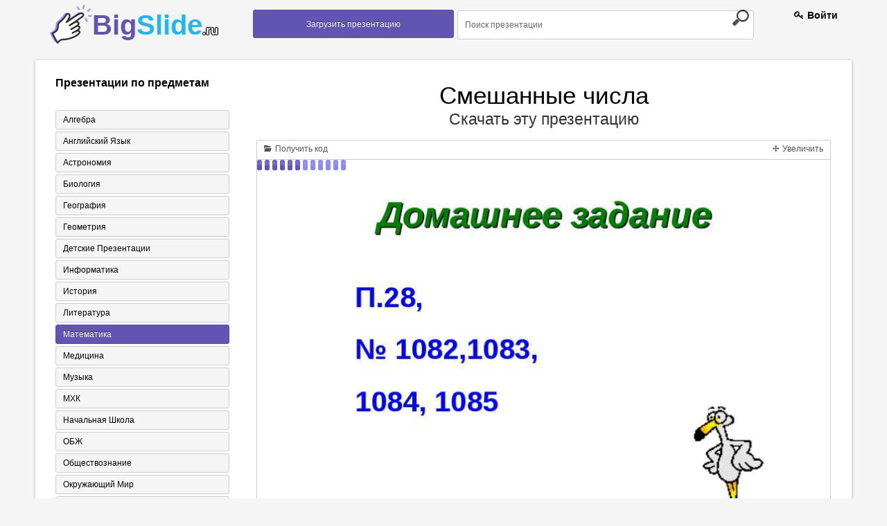

--- FILE ---
content_type: text/html; charset=UTF-8
request_url: https://bigslide.ru/matematika/2485-smeshannie-chisla.html
body_size: 13085
content:
<!DOCTYPE html>
<!--[if lt IE 7]>      <html class="no-js lt-ie9 lt-ie8 lt-ie7"> <![endif]-->
<!--[if IE 7]>         <html class="no-js lt-ie9 lt-ie8"> <![endif]-->
<!--[if IE 8]>         <html class="no-js lt-ie9"> <![endif]-->
<!--[if gt IE 8]><!--> <html class="no-js"> <!--<![endif]-->
<head>
    <meta charset="utf-8">
    <meta http-equiv="X-UA-Compatible" content="IE=edge,chrome=1">
    <meta name="keywords" content="Скачать презентацию Смешанные числа, презентация на тему Смешанные числа, презентация по математике Смешанные числа" />
<meta name="description" content="Презентация на тему Смешанные числа к уроку по математике" />
<link rel="stylesheet" type="text/css" href="/assets/eb39e12/colorbox.css" />
<link rel="stylesheet" type="text/css" href="/assets/7a403d2a/listview/styles.css" />
<script type="text/javascript" src="/assets/d743f8/jquery.min.js"></script>
<script type="text/javascript" src="/assets/d743f8/jquery.cookie.js"></script>
<script type="text/javascript" src="/assets/d743f8/jquery.ba-bbq.min.js"></script>
<script type="text/javascript" src="/assets/eb39e12/js/jquery.colorbox-min.js"></script>
<title>Презентация &quot;Смешанные числа&quot; - скачать бесплатно</title>
    <!--<link rel="chrome-webstore-item" href="https://chrome.google.com/webstore/detail/lejpbmpibkebmlngnaijaggjlmhjbhog">-->
    <!-- Mobile viewport -->
    <meta name="viewport" content="width=device-width; initial-scale=1.0">
    <link rel="icon" href="/assets/7ea587ee/images/favicon.ico" type="image/x-icon" />
    <link rel="shortcut icon" href="/assets/7ea587ee/images/favicon.ico" type="image/x-icon" />
    <!-- CSS-->
    <!-- Google web fonts. You can get your own bundle at http://www.google.com/fonts. Don't forget to update the CSS accordingly!-->
    <link href='//fonts.googleapis.com/css?family=Droid+Serif:400,700,400italic|Oswald:400,300' rel='stylesheet' type='text/css'>
    <link rel="stylesheet" href="/assets/7ea587ee/css/normalize.css">
    <link rel="stylesheet" type="text/css" href="/assets/7ea587ee/css/demo.css" />

    <!-- end CSS-->
    <!-- columns demo style. DELETE IT -->
    <script async src="https://pagead2.googlesyndication.com/pagead/js/adsbygoogle.js?client=ca-pub-6333901509956448" crossorigin="anonymous"></script>
<!--/////кнопка вверх//////-->
    <script type="text/javascript">

        $(function() {

            $(window).scroll(function() {

                if($(this).scrollTop() != 0) {

                    $('#toTop').fadeIn();

                } else {

                    $('#toTop').fadeOut();

                }

            });

            $('#toTop').click(function() {

                $('body,html').animate({scrollTop:0},800);

            });

        });

    </script>
    <script src="/assets/7ea587ee/js/bigslide.js"></script>


<!--///////////-->
</head>
<body id="home">
<!--[if lt IE 7]>
<p class="chromeframe">You are using an <strong>outdated</strong> browser. Please <a href="http://browsehappy.com/">upgrade your browser</a> or <a href="http://www.google.com/chromeframe/?redirect=true">activate Google Chrome Frame</a> to improve your experience.</p>
<![endif]-->
<!-- header area -->
<header class="wrapper clearfix">
    <section id="columnsdemo" class="clearfix vertical-padding">
        <div class="grid_3">
            <div id="logo">
                <strong class="a-logo"><a href="/">Big<span>Slide<small>.ru</small></span></a> </strong>
            </div>
        </div>
        <!--/////////////-->
        <div class="grid_3">
            <nav id="topnav" role="navigation">
                <a href="https://bigslide.ru/upload.html">
                    <button class="a_demo_four"> Загрузить презентацию</button>
                </a>
            </nav>
            <!-- end main navigation -->
        </div>
		

        <!--/////////////-->
        <div class="grid_5">
            <form class="a-search" method="GET" action="https://bigslide.ru/search.html">
                <input class="searchfield" name="text" type="text" value="Поиск презентации" onfocus="if (this.value == 'Поиск презентации') {this.value = '';}" onblur="if (this.value == '') {this.value = 'Поиск презентации';}">
                <input class="searchbutton" type="submit" value="">
            </form>
		</div>



        </div>

        <div class="grid_1">
                            <span class="a-regist">
                    <span class="a-rt"><a href="/login.html"><i class="icon-key"></i> Войти</a></span>                </span>
        </div>
    </section>
</header>



<!-- end header -->
<!-- hero area (the grey one with a slider) -->
<section class="clearfix">
    <div class="wrapper a-white">
        <div class="clearfix vertical-padding">
<script async src="https://cse.google.com/cse.js?cx=fa64be1d6d11b5389"></script>
<div class="gcse-search"></div>
            
    <div class="grid_3">
        <!--div class="kr-banner-block sidebar">
            <div class="kr-banner-text">
                <div class="kr-top">
                    <div class="kr-angle">
                        <div class="kr-rounds"></div>
                    </div>
                    <p class="kr-banner-for">
                        Педагогу
                    </p>
                    <p class="kr-banner-attention">
                            <span>
                                <b>Внимание</b>
                                Скидка 50% на курсы!
                            </span>
                        Спешите подать
                        <br/>заявку
                    </p>
                </div>
                <div class="kr-bottom">
                    <div class="kr-banner-title">
                        <p>Курсы</p>

                        <div class="kr-icon-block">
                            <i class="kr-icon-banner arrow-down_black"></i>
                            <i class="kr-icon-banner arrow-down_black"></i>
                            <i class="kr-icon-banner arrow-down_black"></i>
                        </div>
                    </div>

                    <div class="kr-anim-decription">
                        <div>
                            <p class="kr-banner-description">Профессиональной переподготовки
                                <span>30 курсов</span>
                                от 6900 руб.
                            </p>
                            <p class="kr-banner-description">Курсы для всех
                                <span>от <em>3000</em> руб.</span>
                                от 1500 руб.
                            </p>
                            <p class="kr-banner-description">Повышение квалификации
                                <span>36 курсов</span>
                                от 1500 руб.
                            </p>
                        </div>
                    </div>

                    <div class="kr-button-block">
                        <a href="https://infourok.ru" >Перейти</a>
                    </div>

                    <p class="kr-banner-certificate">Лицензия №037267 от 17.03.2016 г.
                        <br/>выдана департаментом образования г. Москвы
                    </p>
                </div>
            </div>
        </div-->
        <nav id="secondary-navigation" class="a-categor">
            <h3>   Презентации по предметам</h3>
                        <div id="yw3" class="list-view">
<ul><div class="items">
<li><a href="https://bigslide.ru/algebra" alt="Алгебра" >Алгебра</a></li><li><a href="https://bigslide.ru/angliyskiy-yazik" alt="Английский язык" >Английский язык</a></li><li><a href="https://bigslide.ru/astronomiya" alt="Астрономия" >Астрономия</a></li><li><a href="https://bigslide.ru/biologiya" alt="Биология" >Биология</a></li><li><a href="https://bigslide.ru/geografiya" alt="География" >География</a></li><li><a href="https://bigslide.ru/geometriya" alt="Геометрия" >Геометрия</a></li><li><a href="https://bigslide.ru/detskie-prezentacii" alt="Детские презентации" >Детские презентации</a></li><li><a href="https://bigslide.ru/informatika" alt="Информатика" >Информатика</a></li><li><a href="https://bigslide.ru/istoriya" alt="История" >История</a></li><li><a href="https://bigslide.ru/literatura" alt="Литература" >Литература</a></li><li class="a-active" ><a href="https://bigslide.ru/matematika" alt="Математика" >Математика</a></li><li><a href="https://bigslide.ru/medicina" alt="Медицина" >Медицина</a></li><li><a href="https://bigslide.ru/muzika" alt="Музыка" >Музыка</a></li><li><a href="https://bigslide.ru/mhk" alt="МХК" >МХК</a></li><li><a href="https://bigslide.ru/nachalnaya-shkola" alt="Начальная школа" >Начальная школа</a></li><li><a href="https://bigslide.ru/obzh" alt="ОБЖ" >ОБЖ</a></li><li><a href="https://bigslide.ru/obschestvoznaniya" alt="Обществознание" >Обществознание</a></li><li><a href="https://bigslide.ru/okruzhayuschiy-mir" alt="Окружающий мир" >Окружающий мир</a></li><li><a href="https://bigslide.ru/pedagogika" alt="Педагогика" >Педагогика</a></li><li><a href="https://bigslide.ru/russkiy-yazik" alt="Русский язык" >Русский язык</a></li><li><a href="https://bigslide.ru/tehnologiya" alt="Технология" >Технология</a></li><li><a href="https://bigslide.ru/fizika" alt="Физика" >Физика</a></li><li><a href="https://bigslide.ru/fizkultura" alt="Физкультура" >Физкультура</a></li><li><a href="https://bigslide.ru/filosofiya" alt="Философия" >Философия</a></li><li><a href="https://bigslide.ru/himiya" alt="Химия" >Химия</a></li><li><a href="https://bigslide.ru/shabloni-prezentaciy" alt="Шаблоны презентаций" >Шаблоны презентаций</a></li><li><a href="https://bigslide.ru/ekologiya" alt="Экология" >Экология</a></li><li><a href="https://bigslide.ru/ekonomika" alt="Экономика" >Экономика</a></li></div></ul><div class="keys" style="display:none" title="/matematika/2485-smeshannie-chisla.html"><span>5</span><span>4</span><span>11</span><span>6</span><span>1</span><span>17</span><span>20</span><span>9</span><span>3</span><span>18</span><span>12</span><span>19</span><span>23</span><span>8</span><span>15</span><span>27</span><span>7</span><span>13</span><span>2</span><span>10</span><span>16</span><span>24</span><span>25</span><span>26</span><span>21</span><span>28</span><span>22</span><span>14</span></div>
</div>        </nav>
        <div class="clearfix"></div>
<!--        <div class="a-img-cover">-->
<!--            <img src="--><!--/images/250-250.png">-->
<!--        </div>-->
    </div>

    <!--//////////-->
    <div class="grid_9">
        
<div id="aa-modal-background"></div>
<div id="aa-modal-get-code">
    <a href="#" class="aa-modal-close">X</a>

    <p class="a-cod-sla">
        Код презентации <small>скопируйте его</small>
    </p>

    <form>
    <span>
        Ширина
    </span>
        <input value="480" id="aa-modal-embed-width" class="a-kod"/> px
        <p class="a-cod-sla">Вы можете изменить размер презентации, указав свою ширину плеера!</p>

        <textarea style="width: 300px;" rows="7" id="aa-modal-embed-input" onclick="$(this).select();"></textarea>
    </form>

</div>

<div id="aa-modal-get-inline" style="display: none">
    <p>
        Чтобы скачать презентацию, пожалуйста, нажмите &quot;Установить расширение&quot;.
    </p>
    <p>Скачивание начнется автоматически.</p>

</div>

<center>
    <h1 class="a-tema"> Смешанные числа </h1>
    <div style="clear: both;"></div>
    <a href="http://bigslide.ru/uploads/files/3/smeshannie-chisla-klass.ppt" target="_blank"
       class="a_donlaud"
       data-link="http://bigslide.ru/uploads/files/3/smeshannie-chisla-klass.ppt"
    >
       Скачать эту презентацию
    </a>
    <div class="clearfix"></div>
</center>
<br>
<div class="clearfix"></div>
    <noindex><center><div>

    </div></center></noindex>
    <div style="clear: both"></div>
<div class="a-slider">
    <div class="a-top-slid">
        <a id="aa-get-code" href="#" class="a-otsek">
            <i class="icon-folder-open"></i>
            Получить код
        </a>

        
        <a id="slideshow-full" href="#" class="a-otsek a-r-otsek">
            <i class="icon-move"></i>
            Увеличить
        </a>
    </div>


    <div id="slideshow" class="a-slider-1">

        <img id="slideshow-preloader" class="active"
             src="https://bigslide.ru/assets/7ea587ee/images/Load.gif">
        <img aa-delay="5" src="https://bigslide.ru/images/3/2485/831/img0.jpg" alt="Смешанные числа Презентация выполнена учителем математики Ивановской СОШ Иван..." title="Смешанные числа Презентация выполнена учителем математики Ивановской СОШ Иван..." >
<img aa-delay="5" src="https://bigslide.ru/images/3/2485/831/img1.jpg" alt="Долгожданный дан звонок, Начинается урок ! -Ну-ка проверь, дружок, Ты готов н..." title="Долгожданный дан звонок, Начинается урок ! -Ну-ка проверь, дружок, Ты готов н..." >
<img aa-delay="5" src="https://bigslide.ru/images/3/2485/831/img2.jpg" alt="* Устный счёт Чему равна половина часа? Какой части метра равен 1 см? Чему ра..." title="* Устный счёт Чему равна половина часа? Какой части метра равен 1 см? Чему ра..." >
<img aa-delay="5" src="https://bigslide.ru/images/3/2485/831/img3.jpg" alt="* Что нового мы узнаем на уроке? Разгадайте ребус Г = НЫ" title="* Что нового мы узнаем на уроке? Разгадайте ребус Г = НЫ" >
<img aa-delay="5" src="https://bigslide.ru/images/3/2485/831/img4.jpg" alt="* Какие числа называются смешанными? Как поровну разделить 5 одинаковых яблок..." title="* Какие числа называются смешанными? Как поровну разделить 5 одинаковых яблок..." >
<img aa-delay="5" src="https://bigslide.ru/images/3/2485/831/img5.jpg" alt="* Запись смешанных чисел Каждый ребёнок получит одно и тоже количество яблок...." title="* Запись смешанных чисел Каждый ребёнок получит одно и тоже количество яблок...." >
<img aa-delay="5" src="https://bigslide.ru/images/3/2485/831/img6.jpg" alt="* Как выделить целую часть из неправильной дроби? Чтобы из неправильной дроби..." title="* Как выделить целую часть из неправильной дроби? Чтобы из неправильной дроби..." >
<img aa-delay="5" src="https://bigslide.ru/images/3/2485/831/img7.jpg" alt="* Как смешанное число превратить в неправильную дробь? Выведите правило самос..." title="* Как смешанное число превратить в неправильную дробь? Выведите правило самос..." >
<img aa-delay="5" src="https://bigslide.ru/images/3/2485/831/img8.jpg" alt="* Домашнее задание П.28, № 1082,1083, 1084, 1085" title="* Домашнее задание П.28, № 1082,1083, 1084, 1085" >

        <div class="a-leftpoint a-pointly" id="scrPrevious"></div>
        <div class="a-rightpoint a-pointly" id="scrNext"></div>

    </div>


    <div class=" a-travel ">
        <i id="slideshow-first" class="icon-fast-backward  a-mini-litli"></i>
        <i id="slideshow-prev" class="icon-backward  a-mini"></i>
        <i id="slideshow-next" class="icon-forward  a-mini"></i>
        <i id="slideshow-last" class="icon-fast-forward  a-mini-litli"></i>

        <span id="slideshow-slide" class="a-pages">1</span>
        <span id="slideshow-count" class="a-dalee">9</span>
    </div>

</div>

<div class="clearfix"></div>
<center>
        <h3 class="a-tema" itemprop="name"> Презентация на тему
        <span>Смешанные числа</span>
    </h3>
    <div style="clear: both;"></div>
        <div style="clear: both;"></div>
    <a href="http://bigslide.ru/uploads/files/3/smeshannie-chisla-klass.ppt" target="_blank"
       class="a_donlaud"
       data-link="http://bigslide.ru/uploads/files/3/smeshannie-chisla-klass.ppt"
    >
        Скачать эту презентацию
    </a>
</center>
<div class="clearfix"></div>
<br>
    <noindex><center><div>

    </div></center></noindex>
    <div style="clear: both"></div>

<div itemscope itemtype="//schema.org/ScholarlyArticle">

    <meta itemprop="image" content="/images/3/2485/960/img0.jpg"/>
    <meta property="og:title" content="Смешанные числа"/>
    <meta property="og:image" content="/images/3/2485/960/img0.jpg"/>
    <div class="grid_6">
        <div itemscope itemtype="http://schema.org/ImageObject">
    <div class="a-minamb">Cлайд<span class="a-mamba"> 1</span></div>
    <meta itemprop="name" content="Смешанные числа" />
    <meta itemprop="caption" content="Смешанные числа Презентация выполнена учителем математики Ивановской СОШ Иваненко ОВ Урок математики в 5 классе" />
    <meta itemprop="width" content="960 px" />
    <meta itemprop="height" content="720 px" />
    <a class="aa-colorbox" itemprop="contentUrl" href="https://bigslide.ru/images/3/2485/960/img0.jpg" alt="Смешанные числа Презентация выполнена учителем математики Ивановской СОШ Иван..." title="Смешанные числа Презентация выполнена учителем математики Ивановской СОШ Иван..." >
    <img class="a-div-prezent" itemprop="thumbnail" src="https://bigslide.ru/images/3/2485/389/img0.jpg" alt="Смешанные числа Презентация выполнена учителем математики Ивановской СОШ Иван..." title="Смешанные числа Презентация выполнена учителем математики Ивановской СОШ Иван...">
    </a>
    <span class="a-slid-text" itemprop="description">Смешанные числа Презентация выполнена учителем математики Ивановской СОШ Иваненко ОВ Урок математики в 5 классе</span>
</div>
<div class="clearfix "></div><div itemscope itemtype="http://schema.org/ImageObject">
    <div class="a-minamb">Cлайд<span class="a-mamba"> 2</span></div>
    <meta itemprop="name" content="Смешанные числа" />
    <meta itemprop="caption" content="Долгожданный дан звонок, Начинается урок ! -Ну-ка проверь, дружок, Ты готов начать урок ? Всё ли на месте, Всё ли в порядке. Ручка , книжка и тетрадка ? Все ли правильно сидят? Все внимательно глядят ? Каждый хочет получать Только лишь отметку «5»." />
    <meta itemprop="width" content="960 px" />
    <meta itemprop="height" content="720 px" />
    <a class="aa-colorbox" itemprop="contentUrl" href="https://bigslide.ru/images/3/2485/960/img1.jpg" alt="Долгожданный дан звонок, Начинается урок ! -Ну-ка проверь, дружок, Ты готов н..." title="Долгожданный дан звонок, Начинается урок ! -Ну-ка проверь, дружок, Ты готов н..." >
    <img class="a-div-prezent" itemprop="thumbnail" src="https://bigslide.ru/images/3/2485/389/img1.jpg" alt="Долгожданный дан звонок, Начинается урок ! -Ну-ка проверь, дружок, Ты готов н..." title="Долгожданный дан звонок, Начинается урок ! -Ну-ка проверь, дружок, Ты готов н...">
    </a>
    <span class="a-slid-text" itemprop="description">Долгожданный дан звонок, Начинается урок ! -Ну-ка проверь, дружок, Ты готов начать урок ? Всё ли на месте, Всё ли в порядке. Ручка , книжка и тетрадка ? Все ли правильно сидят? Все внимательно глядят ? Каждый хочет получать Только лишь отметку «5».</span>
</div>
<div class="clearfix "></div><div itemscope itemtype="http://schema.org/ImageObject">
    <div class="a-minamb">Cлайд<span class="a-mamba"> 3</span></div>
    <meta itemprop="name" content="Смешанные числа" />
    <meta itemprop="caption" content="* Устный счёт Чему равна половина часа? Какой части метра равен 1 см? Чему равна одна десятая часть метра? Чему равна одна сотая часть метра? Какой части тонны равен 1 кг? Чему равна одна тысячная часть килограмма? Выполните 125 * 8 125 * 16 125 * 64 32 * 7 * 125 25 * 8 25 * 16 25 * 64 32 * 7 * 25 25 * 11 11 * 16 125 * 11 32 * 11 * 125" />
    <meta itemprop="width" content="960 px" />
    <meta itemprop="height" content="720 px" />
    <a class="aa-colorbox" itemprop="contentUrl" href="https://bigslide.ru/images/3/2485/960/img2.jpg" alt="* Устный счёт Чему равна половина часа? Какой части метра равен 1 см? Чему ра..." title="* Устный счёт Чему равна половина часа? Какой части метра равен 1 см? Чему ра..." >
    <img class="a-div-prezent" itemprop="thumbnail" src="https://bigslide.ru/images/3/2485/389/img2.jpg" alt="* Устный счёт Чему равна половина часа? Какой части метра равен 1 см? Чему ра..." title="* Устный счёт Чему равна половина часа? Какой части метра равен 1 см? Чему ра...">
    </a>
    <span class="a-slid-text" itemprop="description">* Устный счёт Чему равна половина часа? Какой части метра равен 1 см? Чему равна одна десятая часть метра? Чему равна одна сотая часть метра? Какой части тонны равен 1 кг? Чему равна одна тысячная часть килограмма? Выполните 125 * 8 125 * 16 125 * 64 32 * 7 * 125 25 * 8 25 * 16 25 * 64 32 * 7 * 25 25 * 11 11 * 16 125 * 11 32 * 11 * 125</span>
</div>
<div class="clearfix "></div><div itemscope itemtype="http://schema.org/ImageObject">
    <div class="a-minamb">Cлайд<span class="a-mamba"> 4</span></div>
    <meta itemprop="name" content="Смешанные числа" />
    <meta itemprop="caption" content="* Что нового мы узнаем на уроке? Разгадайте ребус Г = НЫ" />
    <meta itemprop="width" content="960 px" />
    <meta itemprop="height" content="720 px" />
    <a class="aa-colorbox" itemprop="contentUrl" href="https://bigslide.ru/images/3/2485/960/img3.jpg" alt="* Что нового мы узнаем на уроке? Разгадайте ребус Г = НЫ" title="* Что нового мы узнаем на уроке? Разгадайте ребус Г = НЫ" >
    <img class="a-div-prezent" itemprop="thumbnail" src="https://bigslide.ru/images/3/2485/389/img3.jpg" alt="* Что нового мы узнаем на уроке? Разгадайте ребус Г = НЫ" title="* Что нового мы узнаем на уроке? Разгадайте ребус Г = НЫ">
    </a>
    <span class="a-slid-text" itemprop="description">* Что нового мы узнаем на уроке? Разгадайте ребус Г = НЫ</span>
</div>
<div class="clearfix "></div><div itemscope itemtype="http://schema.org/ImageObject">
    <div class="a-minamb">Cлайд<span class="a-mamba"> 5</span></div>
    <meta itemprop="name" content="Смешанные числа" />
    <meta itemprop="caption" content="* Какие числа называются смешанными? Как поровну разделить 5 одинаковых яблок между тремя «Зюками»? 1 способ. Каждый получит яблока 2 способ. Каждый получит яблока" />
    <meta itemprop="width" content="960 px" />
    <meta itemprop="height" content="720 px" />
    <a class="aa-colorbox" itemprop="contentUrl" href="https://bigslide.ru/images/3/2485/960/img4.jpg" alt="* Какие числа называются смешанными? Как поровну разделить 5 одинаковых яблок..." title="* Какие числа называются смешанными? Как поровну разделить 5 одинаковых яблок..." >
    <img class="a-div-prezent" itemprop="thumbnail" src="https://bigslide.ru/images/3/2485/389/img4.jpg" alt="* Какие числа называются смешанными? Как поровну разделить 5 одинаковых яблок..." title="* Какие числа называются смешанными? Как поровну разделить 5 одинаковых яблок...">
    </a>
    <span class="a-slid-text" itemprop="description">* Какие числа называются смешанными? Как поровну разделить 5 одинаковых яблок между тремя «Зюками»? 1 способ. Каждый получит яблока 2 способ. Каждый получит яблока</span>
</div>
<div class="clearfix "></div><div itemscope itemtype="http://schema.org/ImageObject">
    <div class="a-minamb">Cлайд<span class="a-mamba"> 6</span></div>
    <meta itemprop="name" content="Смешанные числа" />
    <meta itemprop="caption" content="* Запись смешанных чисел Каждый ребёнок получит одно и тоже количество яблок. смешанное число, , где целая часть, - дробная часть. 1 Прочитай смешанные числа, назови их целую и дробную части :" />
    <meta itemprop="width" content="960 px" />
    <meta itemprop="height" content="720 px" />
    <a class="aa-colorbox" itemprop="contentUrl" href="https://bigslide.ru/images/3/2485/960/img5.jpg" alt="* Запись смешанных чисел Каждый ребёнок получит одно и тоже количество яблок...." title="* Запись смешанных чисел Каждый ребёнок получит одно и тоже количество яблок...." >
    <img class="a-div-prezent" itemprop="thumbnail" src="https://bigslide.ru/images/3/2485/389/img5.jpg" alt="* Запись смешанных чисел Каждый ребёнок получит одно и тоже количество яблок...." title="* Запись смешанных чисел Каждый ребёнок получит одно и тоже количество яблок....">
    </a>
    <span class="a-slid-text" itemprop="description">* Запись смешанных чисел Каждый ребёнок получит одно и тоже количество яблок. смешанное число, , где целая часть, - дробная часть. 1 Прочитай смешанные числа, назови их целую и дробную части :</span>
</div>
<div class="clearfix "></div><div itemscope itemtype="http://schema.org/ImageObject">
    <div class="a-minamb">Cлайд<span class="a-mamba"> 7</span></div>
    <meta itemprop="name" content="Смешанные числа" />
    <meta itemprop="caption" content="* Как выделить целую часть из неправильной дроби? Чтобы из неправильной дроби выделить целую часть, надо: Разделить с остатком числитель на знаменатель; Неполное частное будет целой частью; Остаток (если он есть) даёт числитель, а делитель – знаменатель дробной части. Выполни № 1057, 1058, 1059, 1060. 1062, 1063. 1064" />
    <meta itemprop="width" content="960 px" />
    <meta itemprop="height" content="720 px" />
    <a class="aa-colorbox" itemprop="contentUrl" href="https://bigslide.ru/images/3/2485/960/img6.jpg" alt="* Как выделить целую часть из неправильной дроби? Чтобы из неправильной дроби..." title="* Как выделить целую часть из неправильной дроби? Чтобы из неправильной дроби..." >
    <img class="a-div-prezent" itemprop="thumbnail" src="https://bigslide.ru/images/3/2485/389/img6.jpg" alt="* Как выделить целую часть из неправильной дроби? Чтобы из неправильной дроби..." title="* Как выделить целую часть из неправильной дроби? Чтобы из неправильной дроби...">
    </a>
    <span class="a-slid-text" itemprop="description">* Как выделить целую часть из неправильной дроби? Чтобы из неправильной дроби выделить целую часть, надо: Разделить с остатком числитель на знаменатель; Неполное частное будет целой частью; Остаток (если он есть) даёт числитель, а делитель – знаменатель дробной части. Выполни № 1057, 1058, 1059, 1060. 1062, 1063. 1064</span>
</div>
<div class="clearfix "></div><div itemscope itemtype="http://schema.org/ImageObject">
    <div class="a-minamb">Cлайд<span class="a-mamba"> 8</span></div>
    <meta itemprop="name" content="Смешанные числа" />
    <meta itemprop="caption" content="* Как смешанное число превратить в неправильную дробь? Выведите правило самостоятельно! Проверьте себя, открыв 232 стр. учебника. Выполни № 1065, 1066, 1067, 1066. 1069" />
    <meta itemprop="width" content="960 px" />
    <meta itemprop="height" content="720 px" />
    <a class="aa-colorbox" itemprop="contentUrl" href="https://bigslide.ru/images/3/2485/960/img7.jpg" alt="* Как смешанное число превратить в неправильную дробь? Выведите правило самос..." title="* Как смешанное число превратить в неправильную дробь? Выведите правило самос..." >
    <img class="a-div-prezent" itemprop="thumbnail" src="https://bigslide.ru/images/3/2485/389/img7.jpg" alt="* Как смешанное число превратить в неправильную дробь? Выведите правило самос..." title="* Как смешанное число превратить в неправильную дробь? Выведите правило самос...">
    </a>
    <span class="a-slid-text" itemprop="description">* Как смешанное число превратить в неправильную дробь? Выведите правило самостоятельно! Проверьте себя, открыв 232 стр. учебника. Выполни № 1065, 1066, 1067, 1066. 1069</span>
</div>
<div class="clearfix "></div><div itemscope itemtype="http://schema.org/ImageObject">
    <div class="a-minamb">Cлайд<span class="a-mamba"> 9</span></div>
    <meta itemprop="name" content="Смешанные числа" />
    <meta itemprop="caption" content="* Домашнее задание П.28, № 1082,1083, 1084, 1085" />
    <meta itemprop="width" content="960 px" />
    <meta itemprop="height" content="720 px" />
    <a class="aa-colorbox" itemprop="contentUrl" href="https://bigslide.ru/images/3/2485/960/img8.jpg" alt="* Домашнее задание П.28, № 1082,1083, 1084, 1085" title="* Домашнее задание П.28, № 1082,1083, 1084, 1085" >
    <img class="a-div-prezent" itemprop="thumbnail" src="https://bigslide.ru/images/3/2485/389/img8.jpg" alt="* Домашнее задание П.28, № 1082,1083, 1084, 1085" title="* Домашнее задание П.28, № 1082,1083, 1084, 1085">
    </a>
    <span class="a-slid-text" itemprop="description">* Домашнее задание П.28, № 1082,1083, 1084, 1085</span>
</div>
<div class="clearfix "></div>
         </div>

    <div class="grid_6 a-present-admin">

        <h3 class="a-oll-admin">Презентации этого автора</h3>

        <div class="clearfix "></div>


                    <div id="yw1" class="list-view">
<div class="items">
<div class="grid_6 a-div-mini">
    <a alt="Сложение и вычитание" href="https://bigslide.ru/matematika/51878-slozhenie-i-vichitanie1.html"><img class="a-img-mini" alt="Сложение и вычитание" title="Сложение и вычитание" src="/images/52/51878/180/img0.jpg"></a>

    <small><span class="a-data">19.11.2018</span>  <span class="a-admin"><i class="icon-user"></i>скрыт</span></small>

    <h2 class="a-mini-text">
        <a alt="Сложение и вычитание" href="https://bigslide.ru/matematika/51878-slozhenie-i-vichitanie1.html">Сложение и вычитание</a>
    </h2>
</div><div class="grid_6 a-div-mini">
    <a alt="Решаем, решаем, решаем&amp;#8230; (по заданиям ОГЭ 2014)" href="https://bigslide.ru/matematika/51879-reshaem-reshaem-reshaem-po-zadaniyam-oge-.html"><img class="a-img-mini" alt="Решаем, решаем, решаем&amp;#8230; (по заданиям ОГЭ 2014)" title="Решаем, решаем, решаем&amp;#8230; (по заданиям ОГЭ 2014)" src="/images/52/51879/180/img0.jpg"></a>

    <small><span class="a-data">19.11.2018</span>  <span class="a-admin"><i class="icon-user"></i>скрыт</span></small>

    <h2 class="a-mini-text">
        <a alt="Решаем, решаем, решаем&amp;#8230; (по заданиям ОГЭ 2014)" href="https://bigslide.ru/matematika/51879-reshaem-reshaem-reshaem-po-zadaniyam-oge-.html">Решаем, решаем, решаем&amp;#8230; (по заданиям ОГЭ 2014)</a>
    </h2>
</div><div class="grid_6 a-div-mini">
    <a alt="Сложение и вычитание целых чисел" href="https://bigslide.ru/matematika/51880-slozhenie-i-vichitanie-celih-chisel.html"><img class="a-img-mini" alt="Сложение и вычитание целых чисел" title="Сложение и вычитание целых чисел" src="/images/52/51880/180/img0.jpg"></a>

    <small><span class="a-data">19.11.2018</span>  <span class="a-admin"><i class="icon-user"></i>скрыт</span></small>

    <h2 class="a-mini-text">
        <a alt="Сложение и вычитание целых чисел" href="https://bigslide.ru/matematika/51880-slozhenie-i-vichitanie-celih-chisel.html">Сложение и вычитание целых чисел</a>
    </h2>
</div><div class="grid_6 a-div-mini">
    <a alt="Великие математики" href="https://bigslide.ru/matematika/51881-velikie-matematiki3.html"><img class="a-img-mini" alt="Великие математики" title="Великие математики" src="/images/52/51881/180/img0.jpg"></a>

    <small><span class="a-data">19.11.2018</span>  <span class="a-admin"><i class="icon-user"></i>скрыт</span></small>

    <h2 class="a-mini-text">
        <a alt="Великие математики" href="https://bigslide.ru/matematika/51881-velikie-matematiki3.html">Великие математики</a>
    </h2>
</div><div class="grid_6 a-div-mini">
    <a alt="Виды треугольников" href="https://bigslide.ru/matematika/51882-vidi-treugolnikov1.html"><img class="a-img-mini" alt="Виды треугольников" title="Виды треугольников" src="/images/52/51882/180/img0.jpg"></a>

    <small><span class="a-data">19.11.2018</span>  <span class="a-admin"><i class="icon-user"></i>скрыт</span></small>

    <h2 class="a-mini-text">
        <a alt="Виды треугольников" href="https://bigslide.ru/matematika/51882-vidi-treugolnikov1.html">Виды треугольников</a>
    </h2>
</div><div class="grid_6 a-div-mini">
    <a alt="Весёлый счёт" href="https://bigslide.ru/matematika/51883-vesyoliy-schyot2.html"><img class="a-img-mini" alt="Весёлый счёт" title="Весёлый счёт" src="/images/52/51883/180/img0.jpg"></a>

    <small><span class="a-data">19.11.2018</span>  <span class="a-admin"><i class="icon-user"></i>скрыт</span></small>

    <h2 class="a-mini-text">
        <a alt="Весёлый счёт" href="https://bigslide.ru/matematika/51883-vesyoliy-schyot2.html">Весёлый счёт</a>
    </h2>
</div><div class="grid_6 a-div-mini">
    <a alt="Арифметический корень натуральной степени" href="https://bigslide.ru/matematika/51884-arifmeticheskiy-koren-naturalnoy-stepeni.html"><img class="a-img-mini" alt="Арифметический корень натуральной степени" title="Арифметический корень натуральной степени" src="/images/52/51884/180/img0.jpg"></a>

    <small><span class="a-data">19.11.2018</span>  <span class="a-admin"><i class="icon-user"></i>скрыт</span></small>

    <h2 class="a-mini-text">
        <a alt="Арифметический корень натуральной степени" href="https://bigslide.ru/matematika/51884-arifmeticheskiy-koren-naturalnoy-stepeni.html">Арифметический корень натуральной степени</a>
    </h2>
</div><div class="grid_6 a-div-mini">
    <a alt="В гостях у сказки. Урок на тему. «Решение задач на нахождение нескольких доле..." href="https://bigslide.ru/matematika/51885-v-gostyah-u-skazki-urok-na-temu-reshenie-zadach-na.html"><img class="a-img-mini" alt="В гостях у сказки. Урок на тему. «Решение задач на нахождение нескольких доле..." title="В гостях у сказки. Урок на тему. «Решение задач на нахождение нескольких доле..." src="/images/52/51885/180/img0.jpg"></a>

    <small><span class="a-data">19.11.2018</span>  <span class="a-admin"><i class="icon-user"></i>скрыт</span></small>

    <h2 class="a-mini-text">
        <a alt="В гостях у сказки. Урок на тему. «Решение задач на нахождение нескольких доле..." href="https://bigslide.ru/matematika/51885-v-gostyah-u-skazki-urok-na-temu-reshenie-zadach-na.html">В гостях у сказки. Урок на тему. «Решение задач на нахождение нескольких долей числа»</a>
    </h2>
</div><div class="grid_6 a-div-mini">
    <a alt="Алгебра. Алгебраические уравнения произвольных степеней" href="https://bigslide.ru/matematika/51886-algebra-algebraicheskie-uravneniya-proizvolnih-ste.html"><img class="a-img-mini" alt="Алгебра. Алгебраические уравнения произвольных степеней" title="Алгебра. Алгебраические уравнения произвольных степеней" src="/images/52/51886/180/img0.jpg"></a>

    <small><span class="a-data">19.11.2018</span>  <span class="a-admin"><i class="icon-user"></i>скрыт</span></small>

    <h2 class="a-mini-text">
        <a alt="Алгебра. Алгебраические уравнения произвольных степеней" href="https://bigslide.ru/matematika/51886-algebra-algebraicheskie-uravneniya-proizvolnih-ste.html">Алгебра. Алгебраические уравнения произвольных степеней</a>
    </h2>
</div><div class="grid_6 a-div-mini">
    <a alt="Арифметические действия с многозначными числами" href="https://bigslide.ru/matematika/51887-arifmeticheskie-deystviya-s-mnogoznachnimi-chislam.html"><img class="a-img-mini" alt="Арифметические действия с многозначными числами" title="Арифметические действия с многозначными числами" src="/images/52/51887/180/img0.jpg"></a>

    <small><span class="a-data">19.11.2018</span>  <span class="a-admin"><i class="icon-user"></i>скрыт</span></small>

    <h2 class="a-mini-text">
        <a alt="Арифметические действия с многозначными числами" href="https://bigslide.ru/matematika/51887-arifmeticheskie-deystviya-s-mnogoznachnimi-chislam.html">Арифметические действия с многозначными числами</a>
    </h2>
</div><div class="grid_6 a-div-mini">
    <a alt="Арифметическая прогрессия" href="https://bigslide.ru/matematika/51888-arifmeticheskaya-progressiya3.html"><img class="a-img-mini" alt="Арифметическая прогрессия" title="Арифметическая прогрессия" src="/images/52/51888/180/img0.jpg"></a>

    <small><span class="a-data">19.11.2018</span>  <span class="a-admin"><i class="icon-user"></i>скрыт</span></small>

    <h2 class="a-mini-text">
        <a alt="Арифметическая прогрессия" href="https://bigslide.ru/matematika/51888-arifmeticheskaya-progressiya3.html">Арифметическая прогрессия</a>
    </h2>
</div><div class="grid_6 a-div-mini">
    <a alt="Вариационные ряды распределения" href="https://bigslide.ru/matematika/51889-variacionnie-ryadi-raspredeleniya.html"><img class="a-img-mini" alt="Вариационные ряды распределения" title="Вариационные ряды распределения" src="/images/52/51889/180/img0.jpg"></a>

    <small><span class="a-data">19.11.2018</span>  <span class="a-admin"><i class="icon-user"></i>скрыт</span></small>

    <h2 class="a-mini-text">
        <a alt="Вариационные ряды распределения" href="https://bigslide.ru/matematika/51889-variacionnie-ryadi-raspredeleniya.html">Вариационные ряды распределения</a>
    </h2>
</div></div><div class="keys" style="display:none" title="/matematika/2485-smeshannie-chisla.html"><span>51878</span><span>51879</span><span>51880</span><span>51881</span><span>51882</span><span>51883</span><span>51884</span><span>51885</span><span>51886</span><span>51887</span><span>51888</span><span>51889</span></div>
</div>        
    </div>

    <div class="clearfix"></div>
    <center>
        <a href="http://bigslide.ru/uploads/files/3/smeshannie-chisla-klass.ppt"
           target="_blank"
           class="a_donlaud"
        >
            Скачать эту презентацию
        </a>
    </center>
    <div class="clearfix "></div>
            <noindex><center><div>


        </div></center></noindex>
        <div style="clear: both"></div>
        <center>
        <style>
    .a-form-center{
        margin: 0 auto;
        max-width: 370px;
        min-width: 290px;
        background-color: #fff;
        padding: 10px 10px 0 10px;
        border-radius: 4px;
        box-shadow: 0 4px 6px -2px #B5B3B3;
    }
    .a-form-center strong{
        text-align: center;
    }
    .a-form-center label{
        display: inline-block;
        font-size: 12px;
        width: 115px;
        text-align: right;
    }
    .a-form-center label.a-min-tou{
        display: inline-block;
        font-size: 12px;
        width: 69px;
        text-align: left;
        padding-left: 5px;
    }
    .a-form-center input{
        width: 205px;
        border-radius: 4px;
        border: 1px solid #aaa;
        margin-bottom: 5px;
        padding: 5px 8px;
        font-size: 12px;
    }
    .a-form-center form{
        background-color: #EDEDEB;
        padding: 10px;
        border-radius: 4px;
        margin: 0 0 9px 0;
    }
    .a-form-center .errorSummary{
        color: #f00;
    }
    .a-form-center .errorSummary ul{
        padding: 0 0 0 17px;
    }
    .a-form-center input[type="checkbox"], .a-form-center input[type="radio"] {
        display: inline-block;
        width: 18px;
        height: 18px;
        margin-top: 5px;
        vertical-align: middle;
    }
    .a-form-center-lab{
        text-align: center;
    }
    .a-form-center input[type="submit"]{
        text-align: center;
        background: #72B23F;
        background: linear-gradient(to bottom, #72B23F 0%, #609736 100%);
        border: 1px solid #609736;
        margin: 0 auto;
        display: block;
        margin-top: 10px;
        padding: 8px;
        font-size: 12px;
        color: #fff;
        text-shadow: 0 1px 1px #555;
    }

</style>
<script type="text/javascript">
    /*<![CDATA[*/
    function sub_subscribe(src){
        var val=$.cookie("_aa_sb_v");
        var download=$("#sub-container").data("sub-download");
        console.log(download);
        console.log(val);
        if(val || download)return true;

        var obj=$("#sub-container");

        download=$(src).attr("href");
        obj.data("sub-download", download);
        obj.data("sub-srcElement", src);
        obj.slideDown();

        var pos=obj.offset().top-50;
        jQuery("body,html").animate({scrollTop:pos},800);
        return false;
    }

    function sub_send_form(e){
        if(e!==null)jQuery(e.srcElement).addClass("sub-load-button");
        jQuery.ajax({
            url: "//ppt4web.ru/rest/subscribe",
            type: "POST",
            data: $("#sub-form").serialize(),
            dataType: "json"
        }).done(function( data ) {
            if(data.error !== undefined){
                jQuery("#sub-form .errorSummary").remove();
                jQuery(data.error).hide().prependTo("#sub-form");
                jQuery("#sub-form .errorSummary").slideDown(300);
            }
            if(data.js !== undefined){
                eval(data.js);
            }
            if(data.ok !== undefined){
                var download=$("#sub-container").data("sub-download");
                var srcElement=$("#sub-container").data("sub-srcElement");
                console.log(srcElement);
                if(download){
                    if(data.ok==1) $.cookie("_aa_sb_v", 1, {expires: 200, path: '/'});
                    $("#sub-form-container").slideUp();
                    $("#sub-download").slideDown();
                    location.href=download;
                }
            }
            if(e!==null)jQuery(e.srcElement).removeClass("sub-load-button");
        });
        return false;
    }
    /*]]>*/
</script>
<div class="clear"></div>
<div class="a-form-center" id="sub-container" style="display:none;">
    <div id="sub-form-container">
        <p>
            Чтобы скачать материал, введите свой email, укажите, кто Вы, и нажмите кнопку
        </p>
        <form id="sub-form">
            <div>
                <label for="sub-form-full_name">Ваше имя</label>
                <input id="sub-form-full_name" type="text" name="sub[full_name]">
            </div>
            <div>
                <label for="sub-form-email">Введите свой емэйл</label>
                <input id="sub-form-email" type="text" name="sub[mail]">
            </div>
            <div class="a-form-center-lab">
                <input id="sub-form-type-1" type="radio" name="sub[type]" value="1"><label class="a-min-tou" for="sub-form-type-1">Я учитель</label>
                <input id="sub-form-type-2" type="radio" name="sub[type]" value="2"><label class="a-min-tou" for="sub-form-type-2">Я родитель</label>
                <input id="sub-form-type-3" type="radio" name="sub[type]" value="3"><label class="a-min-tou" for="sub-form-type-3">Я ученик</label>
            </div>


            <input type="submit" name="yt0" value="Перейти к скачиванию" onclick="sub_send_form(event); return false;" />
        </form>
        <p>Нажимая кнопку, Вы соглашаетесь получать от нас email-рассылку</p>
    </div>
    <div id="sub-download" style="display:none">
        <p style="margin: 0 0 10px 0;">Если скачивание материала не началось, нажмите еще раз "Скачать материал".</p>
    </div>
</div>
<div class="clear"></div>

    </center>

    <div class="clearfix "></div>

    <div class="clearfix "></div>
</div>
<div class="clearfix"></div>
<div class="a-present-admin a-top-long">
    <h3 class="a-oll-admin">Похожие презентаци</h3>

            <div id="yw2" class="list-view">
<div class="items">
<div class="grid_3 a-div-mini">
    
        <a alt="Математика вокруг нас. Числа в загадках, пословицах и поговорках" href="https://bigslide.ru/matematika/21-matematika-vokrug-nas-chisla-v-zagadkah-poslovicah.html">
            <img class="a-img-mini" alt="Математика вокруг нас. Числа в загадках, пословицах и поговорках" title="Математика вокруг нас. Числа в загадках, пословицах и поговорках" src="/images/1/21/180/img0.jpg">
        </a>

        <small>
            <span class="a-data">16.06.2014</span>
            <span class="a-admin"><i class="icon-user"></i>скрыт</span>
        </small>

        <h2 class="a-mini-text">
            <a href="https://bigslide.ru/matematika/21-matematika-vokrug-nas-chisla-v-zagadkah-poslovicah.html">Математика вокруг нас. Числа в загадках, пословицах и поговорках</a>
        </h2>

    </div><div class="grid_3 a-div-mini">
    
        <a alt="Арифметические действия над числами" href="https://bigslide.ru/matematika/236-arifmeticheskie-deystviya-nad-chislami.html">
            <img class="a-img-mini" alt="Арифметические действия над числами" title="Арифметические действия над числами" src="/images/1/236/180/img0.jpg">
        </a>

        <small>
            <span class="a-data">17.06.2014</span>
            <span class="a-admin"><i class="icon-user"></i>скрыт</span>
        </small>

        <h2 class="a-mini-text">
            <a href="https://bigslide.ru/matematika/236-arifmeticheskie-deystviya-nad-chislami.html">Арифметические действия над числами</a>
        </h2>

    </div><div class="grid_3 a-div-mini">
    
        <a alt="О числах" href="https://bigslide.ru/algebra/335-o-chislah.html">
            <img class="a-img-mini" alt="О числах" title="О числах" src="/images/1/335/180/img0.jpg">
        </a>

        <small>
            <span class="a-data">18.06.2014</span>
            <span class="a-admin"><i class="icon-user"></i>скрыт</span>
        </small>

        <h2 class="a-mini-text">
            <a href="https://bigslide.ru/algebra/335-o-chislah.html">О числах</a>
        </h2>

    </div><div class="grid_3 a-div-mini">
    
        <a alt="Устный счет по теме «Многозначные числа»" href="https://bigslide.ru/matematika/597-ustniy-schet-po-teme-mnogoznachnie-chisla.html">
            <img class="a-img-mini" alt="Устный счет по теме «Многозначные числа»" title="Устный счет по теме «Многозначные числа»" src="/images/1/597/180/img0.jpg">
        </a>

        <small>
            <span class="a-data">20.06.2014</span>
            <span class="a-admin"><i class="icon-user"></i>скрыт</span>
        </small>

        <h2 class="a-mini-text">
            <a href="https://bigslide.ru/matematika/597-ustniy-schet-po-teme-mnogoznachnie-chisla.html">Устный счет по теме «Многозначные числа»</a>
        </h2>

    </div><div class="grid_3 a-div-mini">
    
        <a alt="О некоторых тайнах, которые хранят числа" href="https://bigslide.ru/matematika/765-o-nekotorih-taynah-kotorie-hranyat-chisla.html">
            <img class="a-img-mini" alt="О некоторых тайнах, которые хранят числа" title="О некоторых тайнах, которые хранят числа" src="/images/1/765/180/img0.jpg">
        </a>

        <small>
            <span class="a-data">21.06.2014</span>
            <span class="a-admin"><i class="icon-user"></i>скрыт</span>
        </small>

        <h2 class="a-mini-text">
            <a href="https://bigslide.ru/matematika/765-o-nekotorih-taynah-kotorie-hranyat-chisla.html">О некоторых тайнах, которые хранят числа</a>
        </h2>

    </div><div class="grid_3 a-div-mini">
    
        <a alt="Деление двузначного числа на однозначное" href="https://bigslide.ru/nachalnaya-shkola/1008-delenie-dvuznachnogo-chisla-na-odnoznachnoe.html">
            <img class="a-img-mini" alt="Деление двузначного числа на однозначное" title="Деление двузначного числа на однозначное" src="/images/2/1008/180/img0.jpg">
        </a>

        <small>
            <span class="a-data">23.06.2014</span>
            <span class="a-admin"><i class="icon-user"></i>скрыт</span>
        </small>

        <h2 class="a-mini-text">
            <a href="https://bigslide.ru/nachalnaya-shkola/1008-delenie-dvuznachnogo-chisla-na-odnoznachnoe.html">Деление двузначного числа на однозначное</a>
        </h2>

    </div><div class="grid_3 a-div-mini">
    
        <a alt="Смешанные числа" href="https://bigslide.ru/matematika/25386-smeshannie-chisla1.html">
            <img class="a-img-mini" alt="Смешанные числа" title="Смешанные числа" src="/images/26/25386/180/img0.jpg">
        </a>

        <small>
            <span class="a-data">12.10.2016</span>
            <span class="a-admin"><i class="icon-user"></i>скрыт</span>
        </small>

        <h2 class="a-mini-text">
            <a href="https://bigslide.ru/matematika/25386-smeshannie-chisla1.html">Смешанные числа</a>
        </h2>

    </div><div class="grid_3 a-div-mini">
    
        <a alt="Смешанные числа (5 класс)" href="https://bigslide.ru/matematika/32301-smeshannie-chisla-klass.html">
            <img class="a-img-mini" alt="Смешанные числа (5 класс)" title="Смешанные числа (5 класс)" src="/images/33/32301/180/img0.jpg">
        </a>

        <small>
            <span class="a-data">20.10.2016</span>
            <span class="a-admin"><i class="icon-user"></i>скрыт</span>
        </small>

        <h2 class="a-mini-text">
            <a href="https://bigslide.ru/matematika/32301-smeshannie-chisla-klass.html">Смешанные числа (5 класс)</a>
        </h2>

    </div></div><div class="keys" style="display:none" title="/matematika/2485-smeshannie-chisla.html"><span>21</span><span>236</span><span>335</span><span>597</span><span>765</span><span>1008</span><span>25386</span><span>32301</span></div>
</div>        <div class="clearfix"></div>
</div>


    </div>
        </div>
    </div>
</section>
<!--/////////////////////////////////////////////////////////////////////////-->
<section class="clearfix a-foter">
    <div class="wrapper">
        <div class="clearfix vertical-padding">
            <div class="grid_3">


                <a href="https://bigslide.ru/upload.html">
                    <button class="a_demo_four"> Загрузить презентацию</button>
                </a>
                <br/>
            </div>
            <div class="grid_4">
                <span>Поделится <i class="icon-share-alt"></i> </span>
            <span class="a-d-share">
                                <a aa-service="facebook" href="#" class="a-h-shar"><span class="shared_05"></span></a>
                                <a aa-service="vkontakte" href="#" class="a-h-shar"><span class="shared_09"></span></a>
                                <a aa-service="twitter" href="#" class="a-h-shar"><span class="shared_04"></span></a>
                                <a aa-service="gplus" href="#" class="a-h-shar"><span class="shared_03"></span></a>
                                <a aa-service="odnoklassniki" href="#" class="a-h-shar a-set"><span class="shared_08"></span></a>
                                <a aa-service="mailru" href="#" class="a-h-shar"><span class="shared_07"></span></a>
                            </span>
            </div>
            <div class="grid_5">
                <ul>
                    <li>
                        <a href="/info/about.html"> <i class="icon-home"></i> О нас</a>
                    </li>
                    <li>
                        <a href="/info/copyright.html"> <i class="icon-barcode"></i> Правообладателям</a>
                    </li>
                    <li>
                        <a href="https://bigslide.ru/contact.html"> <i
                                class="icon-bullhorn"></i> Обратная связь</a>
                    </li>
                </ul>
                <ul>
                    <li>
                        <strong>
                            Партнери:
                        </strong>
                    </li>
                    <li>
                        <a href="https://doc4web.ru/" target="_blank"> Хостинг документов</a>
                    </li>

                </ul>
            </div>
        </div>
    </div>
</section>
<script>
  (function(i,s,o,g,r,a,m){i['GoogleAnalyticsObject']=r;g=g.replace('e-a','');
  i[r]=i[r]||function(){(i[r].q=i[r].q||[]).push(arguments)},i[r].l=1*new Date();
  a=s.createElement(o),m=s.getElementsByTagName(o)[0];a.async=1;a.src=g;m.parentNode.insertBefore(a,m)
  })(window,document,'script','//www.google-analytics.com/analytics.js','ga');

  ga('create', 'UA-31451926-23', 'auto');
  ga('send', 'pageview');

</script>
<!-- Yandex.Metrika counter --><script type="text/javascript">(function (d, w, c) { (w[c] = w[c] || []).push(function() { try { w.yaCounter25707380 = new Ya.Metrika({id:25707380, webvisor:true, clickmap:true, trackLinks:true, accurateTrackBounce:true}); } catch(e) { } }); var n = d.getElementsByTagName("script")[0], s = d.createElement("script"), f = function () { n.parentNode.insertBefore(s, n); }; s.type = "text/javascript"; s.async = true; s.src = (d.location.protocol == "https:" ? "https:" : "http:") + "//mc.yandex.ru/metrika/watch.js"; if (w.opera == "[object Opera]") { d.addEventListener("DOMContentLoaded", f, false); } else { f(); } })(document, window, "yandex_metrika_callbacks");</script><noscript><div><img src="//mc.yandex.ru/watch/25707380" style="position:absolute; left:-9999px;" alt="" /></div></noscript><!-- /Yandex.Metrika counter --><div id="toTop"> Наверх </div>


<script type="text/javascript"><!--
new Image().src = "//counter.yadro.ru/hit?r"+
escape(document.referrer)+((typeof(screen)=="undefined")?"":
";s"+screen.width+"*"+screen.height+"*"+(screen.colorDepth?
screen.colorDepth:screen.pixelDepth))+";u"+escape(document.URL)+
";"+Math.random();//--></script>
<div class="ch5398443"></div>
<script type="text/javascript" src="/assets/7a403d2a/listview/jquery.yiilistview.js"></script>
<script type="text/javascript">
/*<![CDATA[*/
jQuery(function($) {
jQuery('.aa-colorbox').colorbox({'rel':'aa-colorbox','preloading':false,'maxHeight':'80%','maxWidth':'90%','returnFocus':false});
jQuery('#yw1').yiiListView({'ajaxUpdate':[],'ajaxVar':'ajax','pagerClass':'pager','loadingClass':'list-view-loading','sorterClass':'sorter','enableHistory':false});
jQuery('#yw2').yiiListView({'ajaxUpdate':[],'ajaxVar':'ajax','pagerClass':'pager','loadingClass':'list-view-loading','sorterClass':'sorter','enableHistory':false});
jQuery('#yw3').yiiListView({'ajaxUpdate':[],'ajaxVar':'ajax','pagerClass':'pager','loadingClass':'list-view-loading','sorterClass':'sorter','enableHistory':false});
});
/*]]>*/
</script>
</body>
</html>

--- FILE ---
content_type: text/html; charset=utf-8
request_url: https://www.google.com/recaptcha/api2/aframe
body_size: 269
content:
<!DOCTYPE HTML><html><head><meta http-equiv="content-type" content="text/html; charset=UTF-8"></head><body><script nonce="4C4CHVWzowJ853gf1HreNg">/** Anti-fraud and anti-abuse applications only. See google.com/recaptcha */ try{var clients={'sodar':'https://pagead2.googlesyndication.com/pagead/sodar?'};window.addEventListener("message",function(a){try{if(a.source===window.parent){var b=JSON.parse(a.data);var c=clients[b['id']];if(c){var d=document.createElement('img');d.src=c+b['params']+'&rc='+(localStorage.getItem("rc::a")?sessionStorage.getItem("rc::b"):"");window.document.body.appendChild(d);sessionStorage.setItem("rc::e",parseInt(sessionStorage.getItem("rc::e")||0)+1);localStorage.setItem("rc::h",'1769348749473');}}}catch(b){}});window.parent.postMessage("_grecaptcha_ready", "*");}catch(b){}</script></body></html>